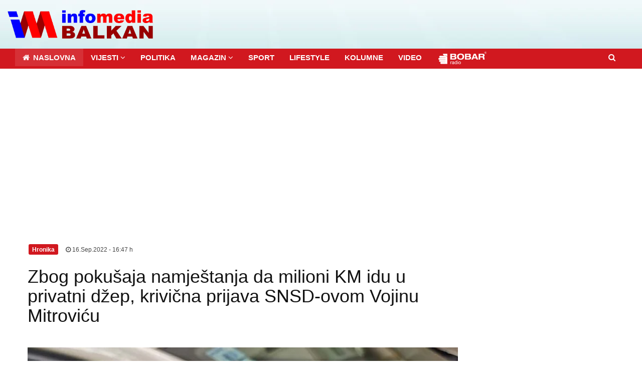

--- FILE ---
content_type: text/html; charset=UTF-8
request_url: https://www.infomediabalkan.com/zbog-pokusaja-namjestanja-da-milioni-km-idu-u-privatni-dzep-krivicna-prijava-snsd-ovom-vojinu-mitrovicu
body_size: 12640
content:
 <!DOCTYPE html>
  <!--[if lt IE 7 ]><html class="ie ie6" lang="en"> <![endif]-->
 <!--[if IE 7 ]><html class="ie ie7" lang="en"> <![endif]-->
 <!--[if IE 8 ]><html class="ie ie8" lang="en"> <![endif]-->
 <!--[if (gte IE 9)|!(IE)]><!-->
 <html lang="en">

 <head>
     <meta charset="utf-8">
<meta http-equiv="X-UA-Compatible" content="IE=edge">
<meta name="viewport" content="width=device-width, initial-scale=1, maximum-scale=1">

<script async src="//pagead2.googlesyndication.com/pagead/js/adsbygoogle.js"></script>
<script>
	(adsbygoogle = window.adsbygoogle || []).push({
		google_ad_client: "ca-pub-8425984324619393",
		enable_page_level_ads: true
	});
</script>

<script type='text/javascript' src='https://platform-api.sharethis.com/js/sharethis.js#property=642c359645aa460012e10175&product=inline-share-buttons' async='async'></script>


<meta name='author' content='infomediabalkan.com' />
<link rel="shortcut icon" href="images/favicon.ico" type="image/x-icon">
<link rel="icon" href="images/favicon.ico" type="image/x-icon">
<!-- TEMPLATE STYLES -->
<link rel="stylesheet" type="text/css" href="css/font-awesome.min.css">
<link rel="stylesheet" type="text/css" href="css/bootstrap.css">
<link rel="stylesheet" type="text/css" href="style.css">

<!-- CUSTOM STYLES -->
<link rel="stylesheet" type="text/css" href="css/custom.css">

<!--[if IE]>
    <script src="http://html5shiv.googlecode.com/svn/trunk/html5.js"></script>
    <![endif]-->


		
<title>Zbog pokušaja namještanja da milioni KM idu u privatni džep, krivična prijava SNSD-ovom Vojinu Mitroviću | Infomedia Balkan</title>

<meta name='description' content='Transparency International u BiH podnio prijavu protiv ministra Mitrovića. Dono&scaron;enje ovakvog pravilnika predstavlja očigledan primjer kako funkcioni&scaron;e zarobljena država gdje se zakoni i pravila don  -  Infomedia Balkan'/>
<meta name='keywords' content=',   Infomedia Balkan, Srbija, republika srpska, Bosna i hercegovina, crna gora, hrvatska, slovenija, makedonija, albanija, kosovo, austrija, italija  ' />	

<!--  Essential META Tags -->
<meta property="og:title" content="Zbog pokušaja namještanja da milioni KM idu u privatni džep, krivična prijava SNSD-ovom Vojinu Mitroviću  | Infomedia Balkan">
<meta property="og:type" content="article" />
<meta property="og:image" content="https://www.infomediabalkan.com/admin_area/product_images/2022/09/189337-stiker_800x428.jpg">
<meta property="og:url" content="https://www.infomediabalkan.com/zbog-pokusaja-namjestanja-da-milioni-km-idu-u-privatni-dzep-krivicna-prijava-snsd-ovom-vojinu-mitrovicu">
<meta name="twitter:card" content="summary_large_image">

<!--  Non-Essential, But Recommended -->
<meta property="og:description" content="Regionalni medij koji prati sve što vrijedi pratiti u regionu a pruža mogućnost svima koji imaju nešto pametno, normalno, zanimljivo i novo da kažu, da to imaju gdje i da urade.">
<meta property="og:site_name" content="Infomedia Balkan">
<meta name="twitter:image:alt" content="Infomedia Balkan">

<!--  Non-Essential, But Required for Analytics -->
<meta property="fb:app_id" content="765106670336644" />
<meta name="twitter:site" content="@infomediabalkan">
		
  </head>

 <body>



     <!-- START SITE -->

     <div id="wrapper">
          <div class="logo-wrapper">
            <div class="container">
                <div class="row">
                    <div class="col-md-3 col-sm-12">
                        <a class="navbar-brand" href="pocetna.php"><img src="images/logo.png" alt="logo"></a>
                    </div>
                    <!-- end col -->
                     
                    <!-- end col -->
                </div>
                <!-- end row -->
            </div>
            <!-- end container -->
        </div>
         <!-- end logo-wrapper -->

         <header class="header">
               <div class="container">
      <nav class="navbar navbar-default yamm">
          <div class="container-full">
              <div class="navbar-header">
                  <h2 class="h2" id="mobilni"> Infomedia Balkan </h2>
                  <button type="button" class="navbar-toggle collapsed" data-toggle="collapse" data-target="#navbar" aria-expanded="false" aria-controls="navbar">
                      <span class="sr-only">Toggle navigation</span>
                      <span class="icon-bar"></span>
                      <span class="icon-bar"></span>
                      <span class="icon-bar"></span>
                  </button>
              </div>

              <div id="navbar" class="navbar-collapse collapse">
                  <ul class="nav navbar-nav">
                      <li class="active"><a href="pocetna.php"><i class="fa fa-home"></i><strong> NASLOVNA</strong></a></li>

                      <li class="dropdown hasmenu">
                          <a href="biznis-ekonomija.php" class="dropdown-toggle" data-toggle="dropdown" role="button" aria-haspopup="true" aria-expanded="false"><strong>VIJESTI </strong><span class="fa fa-angle-down"></span></a>

                          <ul class="dropdown-menu">
                              <li><a href="biznis-ekonomija.php">Biznis i ekonomija</a></li>
                              <li><a href="svijet.php">Svijet</a></li>
                              <li><a href="balkan.php">Balkan</a></li>
                              <li><a href="hronika.php">Hronika</a></li>
                          </ul>
                      </li>

                      <li><a href="politika.php"><strong>POLITIKA </strong></a></li>

                      <li class="dropdown hasmenu">
                          <a href="film-tv.php" class="dropdown-toggle" data-toggle="dropdown" role="button" aria-haspopup="true" aria-expanded="false"><strong>MAGAZIN </strong><span class="fa fa-angle-down"></span></a>

                          <ul class="dropdown-menu">
                              <li><a href="film-tv.php">Pozorište, Film i TV</a></li>
                              <li><a href="muzika.php">Muzika</a></li>
                              <li><a href="nauka-tehnologija.php">Nauka i tehnologija</a></li>
                              <li><a href="auto.php">Auto moto</a></li>
                              <li><a href="zabava.php">Zabava</a></li>
                          </ul>
                      </li>

                      <li><a href="sport.php"><strong>SPORT </strong></a></li>


                      <li><a href="lifestyle.php"><strong>LIFESTYLE </strong></a></li>
                      <li><a href="kolumne.php"><strong>KOLUMNE </strong></a></li>
                      <li><a href="video.php"><strong>VIDEO </strong></a></li>

                      <script>
                          var x = screen.width / 2 - 680 / 2;
                          var y = screen.height / 2 - 500 / 2;
                      </script>

                      <!--li><a href="javascript:;" onclick="window.open('radio.php','','width=680,height=500,toolbar=0,scrollbars=0,resizable=0,top='+y+',left='+x)"><img src="images/bobar.png" alt=""></a></li-->


                      <li><a href="http://94.130.11.28:9010/stream/1/" target="_blank"><img src="images/bobar.png" alt=""></a></li>

                  </ul>
                  <form method="get" action="search.php" role="search" class="nav navbar-nav navbar-right searchandbag" enctype="multipart/form-data">
                      <ul class="nav navbar-nav navbar-right searchandbag">
                          <li class="dropdown searchdropdown hasmenu">
                              <a href="search.php" class="dropdown-toggle" data-toggle="dropdown" role="button" aria-haspopup="true" aria-expanded="false"><i class="fa fa-search"></i></a>
                              <ul class="dropdown-menu show-right">
                                  <li>
                                      <div id="custom-search-input">
                                          <div class="input-group col-md-12">
                                              <input type="text" class="form-control input-lg" name="user_query" placeholder="Pretraga..." />
                                              <span class="input-group-btn">
                                                  <button class="btn btn-primary btn-lg" type="submit" name='search' id='search-btn'>
                                                      <i class="fa fa-search"></i>
                                                  </button>
                                              </span>
                                          </div>
                                      </div>
                                  </li>
                              </ul>
                          </li>
                      </ul>
                  </form>
              </div>
              <!--/.nav-collapse -->


          </div>
          <!--/.container-fluid -->
      </nav>
  </div>             <!-- end container -->
         </header>
         <!-- end header -->

         <div class="container sitecontainer single-wrapper bgw">

             <div class="row">
                 <div class="col-md-9 col-sm-9 col-xs-12 m22 single-post">
                     <div class="widget">
                         <!-- Go to www.addthis.com/dashboard to customize your tools 
                         <script type="text/javascript" src="//s7.addthis.com/js/300/addthis_widget.js#pubid=ra-57efc1b91212a9d2"></script>

                         Go to www.addthis.com/dashboard to customize your tools -->


                         <div class="large-widget m10">


                             <!-- dsadsadasda -->


                             
		 <div class='large-post-meta'>
		  <small class='label label-primary'> Hronika</small>
		     <small>&#124;</small>
      <span><a href='#'><i class='fa fa-clock-o'></i> 16.Sep.2022  - 16:47 h</a></span>
	 
	   
             </div><!-- end meta -->
	  <div class='post clearfix'>
	         <div class='title-area'>
			 
						    <h1>Zbog pokušaja namještanja da milioni KM idu u privatni džep, krivična prijava SNSD-ovom Vojinu Mitroviću</h1>
   							  </div>
							  <div class='sharethis-inline-share-buttons'></div><br/>
							  <!-- /.pull-right -->
							  <div class='post-media'>
                                    <a href='#'>
                                        <img alt='Zbog pokušaja namještanja da milioni KM idu u privatni džep, krivična prijava SNSD-ovom Vojinu Mitroviću' src='admin_area/product_images/2022/09/189337-stiker_800x428.jpg' id='preview' class='img-responsive'>
                                    </a>
                                </div> </div><!-- end post -->
							 <div class='post-desc'>
                                <p> 
								 <p><strong>Transparency International u BiH podnio prijavu protiv ministra Mitrovića. Dono&scaron;enje ovakvog pravilnika predstavlja očigledan primjer kako funkcioni&scaron;e zarobljena država gdje se zakoni i pravila donose da služe interesima pojedinaca.</strong></p>

<p>Transparency International u BiH (TI BIH) podnio je prije dva dana krivičnu prijavu protiv ministra transporta i komunikacija BiH Vojina Mitrovića, zbog nezakonitog dono&scaron;enja novog Pravilnika o registraciji vozila kojim se otvara mogućnost da se značajni prihodi koje naplaćuje država ubuduće usmjere privatnom preduzeću.</p>

<p>Ovim pravilnikom koji je na snagu stupio 1. septembra Mitrović je predvidio da Ministarstvo može poslove nabavke stikera, koje su do sada obaljale državne institucije, ustupiti &bdquo;stručnoj instituciji&ldquo; koja će biti izabrana putem javnog konkursa. Takođe predviđeno je da vozači u BiH prilikom registracije vozila naknadu ubuduće mogu plaćati toj &bdquo;stručnoj instituciji&ldquo; koju izabere Ministarstvo, &scaron;to praktično znači da bi se značajna javna sredstva preusmjerila privatnom preduzeću.</p>

<p><img alt="" src="/news/images/stiker1_800x480.jpg" style="height:300px; width:500px" /></p>

<p><strong>Foto: Amer Kajmović/Fena</strong></p>

<p>Sve je urađeno nezakonito jer ministar može pravilnikom koji je akt niže pravne snage samo da propi&scaron;e odredbe o izgledu i sadržaju stiker naljepnice ali se samo zakonom mogu davati javna ovla&scaron;ćenja. Ipak niti jednim članom Zakona o osnovama bezbjednosti saobraćaja na putevima u BiH nije propisano da ministar ima ovla&scaron;tenja da propisuje ko će vr&scaron;iti nabavku stikera i naplatu javnih prihoda. Zato TI BIH smatra da je Mitrović izvr&scaron;io krivično djelo zloupotreba službenog položaja ili ovla&scaron;tenja iz člana 220. Krivičnog zakona BiH koje može počiniti službeno lice ako prekorači ovla&scaron;tenja kako bi pribavilo sebi ili drugom korist.</p>

<p>Dokaz da postoji jasna namjera da se drugom pribavi korist ogleda se u vrlo precizno postavljenim uslovima u pravilniku koje mora ispunjavati &bdquo;stručna institucija&ldquo;. Kao jedan od uslova navodi se da lica zaposlena kao članovi tima u &bdquo;stručnoj instituciji&ldquo; moraju posjedovati određene certifikate koje je prije par godina tokom milionskih nabavki softvera za &Scaron;ume Republike Srpske posjedovala samo jedna kompanija koja je proteklih godina dobila desetine miliona maraka na tenderima u Republici Srpskoj.</p>

<p>Takođe, ovim pravilnikom od ponuđača se traži i posjedovanje ISO standarda 18000-63 za koji se na web stranici Međunarodne organizacije za standarde ISO navodi da je povučen iz upotrebe. Određivanjem ovakvih uslova očigledno se poku&scaron;avaju pogodovati određenim ponuđačima i ograničiti konkurencija, a poseban problem &scaron;to se privatnom preduzeću daju nadležnosti koje već državna Agencije za identifikacione dokumente, evidenciju i razmjenu podataka (IDDEEA).</p>

<p>Iz ove Agencije su ranije saop&scaron;tili da je Ministarstvo ignorisalo njihovo mi&scaron;ljenje u kojem se navodi da uvođenje novih stikera sa RFID tehnologijom bespotrebno jer su nadležni MUP-ovi već nabavili veliki broj kamera koje preko registarskih tablica provjeravaju da li je vozilo registrovano. Iz tog razloga IDEEA navodi da je je uvođenje skupe nove tehnologije koja bi radila istu stvar bespotrebno i dodatno će ko&scaron;tati vozače ali će iziskivati i dodatna ulaganja u opremu za očitavanje novih čipova. Dodatni problem je sigurnosni, jer se pravilnikom omogućava privatnoj kompaniji da raspolaže podacima građana i &scaron;to može doći do zloupotrebe tehnologije koja omogućava lociranje i praćenje vozila.</p>

<p>Imajući u vidu sve navedeno, evidentno je da se ovdje ponovo radi o dono&scaron;enju propisa po mjeri pojedinaca kao &scaron;to smo već imali priliku vidjeti kod dono&scaron;enja Zakona o igrama na sreću u Republici Srpskoj gdje je ekskluzivno pravo priređivanja dato privatnom preduzeću povezanom sa vrhom vlasti. Ovakav potez predstavlja očigledan primjer kako funkcioni&scaron;e zarobljena država gdje institucije umjesto javnom interesu služe interesima pojedinaca i vladajuće elite, saopćeno je iz TI BiH.</p>

<p>Izvor: <a href="https://ba.n1info.com/vijesti/transparency-international-u-bih-podnio-prijavu-protiv-ministra-mitrovica/">ba.n1info.com</a></p>

<p><strong>Branković pozvao inspekciju ministru Mitroviću zbog Pravilnika o stikerima</strong></p>

<p><strong><img alt="" src="/news/images/stiker2_800x450.jpeg" style="height:281px; width:500px" /></strong></p>

<p><strong>Prije ne&scaron;to vi&scaron;e od mjesec dana zamjenik ministra saobraćaja i veza Vojina Mitrovića Nedžad Branković je ministru najavio podno&scaron;enje zahtjeva za vr&scaron;enje inspekcijskog nadzora, a u vezi sa pravilnikom o registraciji vozila.</strong></p>

<p><img alt="" src="/news/images/stiker4_405x600.jpg" style="height:600px; width:405px" /></p>

<p>Iz dokumenata koji su u posjedu N1, Branković je pred kraj osmog mjeseca inicijativu je uputio glavnom upravnom inspektoru Emiru Mehmedoviću.</p>

<p><img alt="" src="/news/images/stiker3_450x600(1).jpg" style="height:600px; width:450px" /></p>

<p><strong>&ldquo;Ukazao sam i na nepo&scaron;tivanje procedure dono&scaron;enja ovog akta. Povreda zakona i drugih propisa, netransaprentnost, neuključivanje u proces dono&scaron;enja akata nadležnih organa koji primjenjuju Pravilnik koji ste potpisali po mom mi&scaron;ljenju favorizuju i nezakonito prenosi ovla&scaron;tenja i na stanice tehničkog pregleda i &ldquo;stručne institucije&rdquo; u procesu registracije vozila&rdquo;,</strong> naveo je Branković u svom obraćaju Mitroviću.</p>

<p><img alt="" src="/news/images/stiker6_450x600.jpg" style="height:600px; width:450px" /></p>

<p>Sedamnaest dana nakon &scaron;to je najavio zahtjev za inspekcijski nadzor Branković je taj zahtjev i podnio, te na četiri stranice obrazložio za&scaron;to je neophodno da inspekcija reaguje navodeći članove zakona koji su prema njegovom mi&scaron;ljenju prekr&scaron;eni.</p>

<p><img alt="" src="/news/images/stiker7_405x600.jpg" style="height:600px; width:405px" /></p>

<p>Branković navodi da implementacija Pravilnika zahtjeva materijalne izdatke i ima značajan uticaj na Budžet institucija Bosne i Hercegovine. ali i međunarodnih obaveza kao i budžete organa nadležnih za unutra&scaron;nje poslove Ministarstvo je postupilo u suprotnosti sa zakonskim odredbama.</p>

<p><img alt="" src="/news/images/stiker5_405x600.jpg" style="height:600px; width:405px" /></p>

<p><strong>&ldquo;Ministarstvo je grubo prekr&scaron;ilo zakonsku obavezu saradnje sa nadležnim organima. zanemarujući njihova mi&scaron;ljenja i komentare te nije formiralo radnu grupu u čijem sastavu bi vili predstavnici organa nadležnih za unutra&scaron;nje poslove kao i predstavnici IDDEEA-e&rdquo;,</strong> napisao je zamjenik ministra u Zahtjevu za inspekcijski nadzor.</p>

<p>Podsjećamo, zbog nezakonitog dono&scaron;enja novog Pravilnika o registraciji vozila kojim se otvara mogućnost da se značajni prihodi koje naplaćuje država ubuduće usmjere privatnom preduzeću, Transparency international BiH je protiv ministra Mitrovića podnio krivičnu prijavu.</p>

<p>Foto naslovna: <a href="https://www.rtvbn.com/4032071/krivicna-prijava-vojinu-mitrovicu-milione-maraka-od-stikera-namjesta-za-privatni-dzep">rtvbn.com</a><br />
Izvor: <a href="https://ba.n1info.com/vijesti/brankovic-pozvao-inspekciju-ministru-mitrovicu-zbog-pravilnika-o-stikerima/">ba.n1info.com</a></p>

<p>Pratite portal Infomedia Balkan i na dru&scaron;tvenim mrežama:&nbsp;<a href="https://www.facebook.com/infomediabalkan">Fejsbuk</a>&nbsp;i&nbsp;<a href="https://twitter.com/infomediabalkan">Tviter</a></p>

<p>&nbsp;</p>

<p>&nbsp;</p>

<p>&nbsp;</p>
</p>
								 </div><!-- end post-desc -->
					 
		





                             <div id="comments" class="row">
                                 <div class="col-md-12">
                                     <div class="widget">
                                         <div class="widget-title">
                                             <h4> </h4>
                                             <hr>
                                         </div><!-- end widget-title -->

                                                       
<script async src="//pagead2.googlesyndication.com/pagead/js/adsbygoogle.js"></script>
<ins class="adsbygoogle"
     style="display:block"
     data-ad-client="ca-pub-8425984324619393"
     data-ad-slot="1158900867"
     data-ad-format="auto"></ins>
<script>
(adsbygoogle = window.adsbygoogle || []).push({});
</script>



				   <div class="widget hidden-xs">
                        <div class="widget-title">
                            
                           
                        </div><!-- end widget-title -->

                        <!--<div class="ads-widget m11">
                            <a href="http://www.sonycomp.com" target="_blank"><img src="banner/banner-sony.gif" alt="Sony Comp" class="img-responsive"></a>
                        </div><!-- end ads-widget -->
						
					 
                    </div><!-- end widget -->
                                         <div id="disqus_thread"></div>
                                         <script>
                                             /**
                                              *  RECOMMENDED CONFIGURATION VARIABLES: EDIT AND UNCOMMENT THE SECTION BELOW TO INSERT DYNAMIC VALUES FROM YOUR PLATFORM OR CMS.
                                              *  LEARN WHY DEFINING THESE VARIABLES IS IMPORTANT: https://disqus.com/admin/universalcode/#configuration-variables*/
                                             /*
                                             var disqus_config = function () {
                                             this.page.url = PAGE_URL;  // Replace PAGE_URL with your page's canonical URL variable
                                             this.page.identifier = PAGE_IDENTIFIER; // Replace PAGE_IDENTIFIER with your page's unique identifier variable
                                             };
                                             */
                                             (function() { // DON'T EDIT BELOW THIS LINE
                                                 var d = document,
                                                     s = d.createElement('script');
                                                 s.src = '//infomediabalkan-1.disqus.com/embed.js';
                                                 s.setAttribute('data-timestamp', +new Date());
                                                 (d.head || d.body).appendChild(s);
                                             })();
                                         </script>
                                         <noscript>Please enable JavaScript to view the <a href="https://disqus.com/?ref_noscript">comments powered by Disqus.</a></noscript>


                                     </div><!-- end widget -->
                                 </div><!-- end col -->
                             </div><!-- end row -->



                         </div><!-- end large-widget -->
                           <div class="row m22 related-posts">
                                <div class="col-md-12">
                                    <div class="widget">
                                        <div class="widget-title">
                                            <h4>Izdvajamo za vas  </h4>
                                            <hr>
                                        </div><!-- end widget-title -->

                                        <div class="review-posts row m30">
							
							 
					
			<div class='post-review col-md-4 col-sm-12 col-xs-12'>
             <a href='pred-ustavnim-sudom-bih-lazni-hirurg-potkovani-tuzilac-i-razoreni-pravni-sistem-republike-srpske-dok'> <div class='post-media entry'>
			  
                      <img src='admin_area/product_images/2026/01/320245-boror_800x494.jpg'  style='height:160px'  alt='Pred Ustavnim sudom BiH lažni hirurg, potkovani tužilac i razoreni pravni sistem Republike Srpske (Dok.)' class='img-responsive'>
                            
                              </div>  </a><!-- end media -->
                                <div class='post-title'>
                                 <h3><a href='pred-ustavnim-sudom-bih-lazni-hirurg-potkovani-tuzilac-i-razoreni-pravni-sistem-republike-srpske-dok'>Pred Ustavnim sudom BiH lažni hirurg, potkovani tužilac i razoreni pravni sistem Republike Srpske (Dok.)</a></h3>
                                     </div><!-- end post-title -->
                                            </div><!-- end post-review -->

						 
		
			<div class='post-review col-md-4 col-sm-12 col-xs-12'>
             <a href='prodaje-se-11-dunuma-famos-ove-zemlje-ko-ce-kupiti-decansku-ulicu-izgradjenu-na-ovoj-zemlji'> <div class='post-media entry'>
			  
                      <img src='admin_area/product_images/2026/01/716450-isa0_800x519.jpg'  style='height:160px'  alt='Prodaje se 11 dunuma FAMOS-ove zemlje, ko će kupiti Dečansku ulicu izgrađenu na ovoj zemlji?' class='img-responsive'>
                            
                              </div>  </a><!-- end media -->
                                <div class='post-title'>
                                 <h3><a href='prodaje-se-11-dunuma-famos-ove-zemlje-ko-ce-kupiti-decansku-ulicu-izgradjenu-na-ovoj-zemlji'>Prodaje se 11 dunuma FAMOS-ove zemlje, ko će kupiti Dečansku ulicu izgrađenu na ovoj zemlji?</a></h3>
                                     </div><!-- end post-title -->
                                            </div><!-- end post-review -->

						 
		
			<div class='post-review col-md-4 col-sm-12 col-xs-12'>
             <a href='trojica-carinika-uio-bih-sa-gp-gradiska-priznala-da-su-primili-mito'> <div class='post-media entry'>
			  
                      <img src='admin_area/product_images/2026/01/295095-gpgradiska_800x482.jpg'  style='height:160px'  alt='Trojica carinika UIO BiH sa GP Gradiška priznala da su primili mito' class='img-responsive'>
                            
                              </div>  </a><!-- end media -->
                                <div class='post-title'>
                                 <h3><a href='trojica-carinika-uio-bih-sa-gp-gradiska-priznala-da-su-primili-mito'>Trojica carinika UIO BiH sa GP Gradiška priznala da su primili mito</a></h3>
                                     </div><!-- end post-title -->
                                            </div><!-- end post-review -->

						 
		
<hr>
<div style="clear:both"></div>
	
	
                                           
                                        </div><!-- end review-post -->
                                    </div><!-- end widget -->   
                                </div><!-- end col -->
                            </div><!-- end row -->
							 
					                      </div><!-- end widget -->
                 </div>
                 <!-- end col -->

                 <div class="col-md-3 col-sm-12 col-xs-12">

                      
                                   
<script async src="//pagead2.googlesyndication.com/pagead/js/adsbygoogle.js"></script>
<ins class="adsbygoogle"
     style="display:block"
     data-ad-client="ca-pub-8425984324619393"
     data-ad-slot="1158900867"
     data-ad-format="auto"></ins>
<script>
(adsbygoogle = window.adsbygoogle || []).push({});
</script>



				   <div class="widget hidden-xs">
                        <div class="widget-title">
                            
                           
                        </div><!-- end widget-title -->

                        <!--<div class="ads-widget m11">
                            <a href="http://www.sonycomp.com" target="_blank"><img src="banner/banner-sony.gif" alt="Sony Comp" class="img-responsive"></a>
                        </div><!-- end ads-widget -->
						
					 
                    </div><!-- end widget -->                      <div class="widget">
                        <div class="widget-title">
                            <h4>Naj&ccaron;itanije</h4>
                            <hr>
                        </div><!-- end widget-title -->

                        <div class="review-posts m30">
                            
   
			<div class='post clearfix'>
                                <div class='mini-widget-thumb'>
                                    <a href='prof-dr-milan-blagojevic-republika-srpska-nekad-i-sad-video'>
                                        <img alt='' src='admin_area/product_images/2026/01/302080-bnmilan_800x404.jpg' class='img-responsive'>
                                    </a>
                                </div>
                                <div class='mini-widget-title'>
                                    <a href='prof-dr-milan-blagojevic-republika-srpska-nekad-i-sad-video'> 
									Prof.dr. Milan Blagojević: Republika Srpska nekad i sad (Video)
									</a>
                                    <div class='mini-widget-hr'></div>
                                </div>
                            </div>  
						 
		
			<div class='post clearfix'>
                                <div class='mini-widget-thumb'>
                                    <a href='ustavni-sud-bih-neustavna-prva-miniceva-vlada-video'>
                                        <img alt='' src='admin_area/product_images/2026/01/172308-ustava_800x450.jpg' class='img-responsive'>
                                    </a>
                                </div>
                                <div class='mini-widget-title'>
                                    <a href='ustavni-sud-bih-neustavna-prva-miniceva-vlada-video'> 
									Ustavni sud BiH: Neustavna prva Minićeva vlada (Video)
									</a>
                                    <div class='mini-widget-hr'></div>
                                </div>
                            </div>  
						 
		
			<div class='post clearfix'>
                                <div class='mini-widget-thumb'>
                                    <a href='branko-blanusa-ako-pobijedim-na-izborima-vraticu-70-miliona-km-borcima-i-mladima-republike-srpske'>
                                        <img alt='' src='admin_area/product_images/2026/01/738946-brankob_800x450.jpg' class='img-responsive'>
                                    </a>
                                </div>
                                <div class='mini-widget-title'>
                                    <a href='branko-blanusa-ako-pobijedim-na-izborima-vraticu-70-miliona-km-borcima-i-mladima-republike-srpske'> 
									Branko Blanuša: Ako pobijedim na izborima vratiću 70 miliona KM borcima i mladima Republike Srpske
									</a>
                                    <div class='mini-widget-hr'></div>
                                </div>
                            </div>  
						 
		
			<div class='post clearfix'>
                                <div class='mini-widget-thumb'>
                                    <a href='ustav-pod-dodikovim-topuzom-savo-minic-u-reprizi-odlazi-da-bi-ostao'>
                                        <img alt='' src='admin_area/product_images/2026/01/160012-savom_800x450.jpg' class='img-responsive'>
                                    </a>
                                </div>
                                <div class='mini-widget-title'>
                                    <a href='ustav-pod-dodikovim-topuzom-savo-minic-u-reprizi-odlazi-da-bi-ostao'> 
									Ustav pod Dodikovim topuzom: Savo Minić u reprizi, odlazi da bi ostao
									</a>
                                    <div class='mini-widget-hr'></div>
                                </div>
                            </div>  
						 
		
			<div class='post clearfix'>
                                <div class='mini-widget-thumb'>
                                    <a href='pravni-strucnjak-zvoni-na-uzbunu-milan-blagojevic-proziva-ustavni-sud-bih-zbog-vlade-republike-srpske'>
                                        <img alt='' src='admin_area/product_images/2026/01/215200-blagomilankt_800x533.jpg' class='img-responsive'>
                                    </a>
                                </div>
                                <div class='mini-widget-title'>
                                    <a href='pravni-strucnjak-zvoni-na-uzbunu-milan-blagojevic-proziva-ustavni-sud-bih-zbog-vlade-republike-srpske'> 
									Pravni stručnjak zvoni na uzbunu: Milan Blagojević proziva Ustavni sud BiH zbog Vlade Republike Srpske
									</a>
                                    <div class='mini-widget-hr'></div>
                                </div>
                            </div>  
						 
		  	

                        </div><!-- end review-posts -->
                    </div><!-- end widget -->   
                                         <div class="widget hidden-xs">
                        <div class="widget-title">
                           
                        </div><!-- end widget-title -->
    <div class="ads-widget m11">
                            <a href="http://www.happytravelbn.com/" target="_blank"><img src="banner/happy-travel.jpg" alt="happytravelbn" class="img-responsive"></a>
                        </div><!-- end ads-widget -->
                    </div><!-- end widget -->                     <div id="fb-root"></div>
<script>(function(d, s, id) {
  var js, fjs = d.getElementsByTagName(s)[0];
  if (d.getElementById(id)) return;
  js = d.createElement(s); js.id = id;
  js.src = 'https://connect.facebook.net/en_US/sdk.js#xfbml=1&version=v2.11';
  fjs.parentNode.insertBefore(js, fjs);
}(document, 'script', 'facebook-jssdk'));</script>                     
					 
					 <div class="widget hidden-xs">
                        <div class="widget-title">
                            
                        </div><!-- end widget-title --> 
						
						<div class="fb-page" data-href="https://www.facebook.com/infomediabalkan/" data-tabs="timeline" data-small-header="false" data-adapt-container-width="true" data-hide-cover="false" data-show-facepile="true"><blockquote cite="https://www.facebook.com/infomediabalkan/" class="fb-xfbml-parse-ignore"><a href="https://www.facebook.com/infomediabalkan/">Infomedia Balkan</a></blockquote></div>
						<br/>
                        <div class="ads-widget m11">
                            <a href="https://www.facebook.com/Plesni-Klub-101-Bijeljina-1525593267751998/?fref=ts"  target="_blank"><img src="banner/banerr-plesni-klub101.jpg" alt="plesniklub101" class="img-responsive"></a>
                        </div><!-- end ads-widget -->
                    </div><!-- end widget -->                     <!--Google DFP start
<script type='text/javascript'>
(function() {
var useSSL = 'https:' == document.location.protocol;
var src = (useSSL ? 'https:' : 'http:') +
'//www.googletagservices.com/tag/js/gpt.js';
document.write('<scr' + 'ipt src="' + src + '"></scr' + 'ipt>');
})();
</script>

<script type='text/javascript'>
googletag.defineSlot('/141202260/GoreDesno300x250', [300, 250], 'div-gpt-ad-1401645771167-0').addService(googletag.pubads());
googletag.pubads().enableSyncRendering();
googletag.pubads().enableSingleRequest();
googletag.enableServices();
</script>
Google DFP END-->


<!--benner start-->
<!-- Naslovna_Gore_desno -->
<div class="baner1"> 

<!-- GoreDesno300x250 
<div id='div-gpt-ad-1401645771167-0' style='max-width:300px; max-height:250px;'>
<script type='text/javascript'>
googletag.display('div-gpt-ad-1401645771167-0');
</script>
</div>-->
 <div class="ads-widget m11">
<a href="http://www.happytravelbn.com/" target="_blank"><img src="banner/happy-travel.jpg" alt="happytravel" class="img-responsive"></a>
                        </div><!-- end ads-widget -->
</div>

<!--Benner end-->


                 </div><!-- end col -->
             </div><!-- end row -->
         </div><!-- end container -->

         <footer class="footer">
               <div class="container">
      <div class="row">
          <div class="col-md-3 col-sm-12 col-xs-12">
              <div class="widget">


                  <div class="links-widget m30">
                      <ul class="check">
                          <li><a href="pocetna.php">Naslovna</a></li>
                          <li><a href="biznis-ekonomija.php">Biznis i ekonimija</a></li>
                          <li><a href="svijet.php">Svijet</a></li>
                          <li><a href="balkan.php">Balkan</a></li>
                          <li><a href="hronika.php">Hronika</a></li>
                          <li><a href="politika.php">Politika</a></li>
                      </ul>
                  </div><!-- end links -->
              </div><!-- end widget -->
          </div><!-- end col -->

          <div class="col-md-3 col-sm-12 col-xs-12">
              <div class="widget">


                  <div class="links-widget m30">
                      <ul class="check">
                          <li><a href="kolumne.php">Kolumne</a></li>
                          <li><a href="film-tv.php">Pozorište, film i TV</a></li>
                          <li><a href="muzika.php">Muzika</a></li>
                          <li><a href="nauka-tehnologija.php">Nauka i tehnologija</a></li>
                          <li><a href="auto.php">Auto moto</a></li>
                          <li><a href="video.php">Video</a></li>
                      </ul>
                  </div><!-- end links -->
              </div><!-- end widget -->
          </div><!-- end col -->

          <div class="col-md-3 col-sm-12 col-xs-12">
              <div class="widget">


                  <div class="links-widget m30">
                      <ul class="check">
                          <li><a href="lifestyle.php">Lifestyle</a></li>
                          <li><a href="zabava.php">Zabava</a></li>
                          <li><a href="fudbal.php">Fudbal</a></li>
                          <li><a href="kosarka.php">Košarka</a></li>
                          <li><a href="tenis.php">Tenis</a></li>
                          <li><a href="ostali-sport.php">Ostali sportovi</a></li>

                      </ul>
                  </div><!-- end links -->
              </div><!-- end widget -->
          </div><!-- end col -->


          <div class="col-md-3 col-sm-12 col-xs-12">
              <div class="widget">


                  <div class="links-widget m30">
                      <ul class="check">
                          <li><a href="o-nama.php">O nama</a></li>
                          <li><a href="https://www.facebook.com/infomediabalkan/?fref=ts" target="_blank">Pratite nas na Facebook-u </a></li>
                          <li><a href="https://twitter.com/infomediabalkan" target="_blank">Pratite nas na Twitter-u</a></li>
                          <li><a href="arhiva.php">Arhiva vijesti</a></li>



                      </ul>
                  </div><!-- end links -->
              </div><!-- end widget -->
          </div><!-- end col -->


      </div><!-- end row -->
  </div><!-- end container -->
  </footer><!-- end footer -->

  <div id="sitefooter-wrap">
      <div id="sitefooter" class="container">
          <div id="copyright" class="row">
              <div class="col-md-6 col-sm-12 text-left">
                  <p class="copyright-notice"><span class="fa fa-copyright"></span>
                      2016-2026 Infomedia Balkan. <span>|</span> Sva prava zadržana. Sadržaj ovih stranica ne smije se prenositi bez dozvole i bez navođenja izvora <span>|</span> Stavovi autora tekstova i svih drugih preuzetih vijesti nisu nužno i stavovi Infomedia Balkan
                  </p>

              </div>

              <div class="col-md-6 col-sm-12">
                  <ul class="list-inline text-right">
                      <li><a href="http://www.geolink.rs/" title="web dizajn geolink" target="_blank">
                              izrada sajta Geolink.rs</a></li>
                  </ul>
              </div>
          </div>
      </div>
  </div>
<a href="https://www.isbmex.com/losi/video/video-psg-angers-jys-1312-uah-114561.html"></a>
<a href="https://www.isbmex.com/losi/video/video-angers-psg-jys-2322-uah-124562.html"></a>
<a href="https://www.isbmex.com/losi/video/video-psg---angers-jys-3332-uah-134563.html"></a>
<a href="https://www.isbmex.com/losi/video/video-angers---psg-jys-4342-uah-144564.html"></a>
<a href="https://www.isbmex.com/losi/video/video-psg-angers-vduy-1312-uah-114561.html"></a>
<a href="https://www.isbmex.com/losi/video/video-angers-psg-vduy-2322-uah-124562.html"></a>
<a href="https://www.isbmex.com/losi/video/video-psg---angers-vduy-3332-uah-134563.html"></a>
<a href="https://www.isbmex.com/losi/video/video-angers---psg-vduy-4342-uah-144564.html"></a>


     </div><!-- end wrapper -->
     <!-- END SITE -->

     <script src="js/jquery.min.js"></script>
     <script src="js/bootstrap.js"></script>
     <script src="js/plugins.js"></script>
     <script id="dsq-count-scr" src="//infomediabalkan-1.disqus.com/count.js" async></script>
 </body>

 </html>

--- FILE ---
content_type: text/html; charset=utf-8
request_url: https://disqus.com/recommendations/?base=default&f=infomediabalkan-1&t_u=https%3A%2F%2Fwww.infomediabalkan.com%2Fzbog-pokusaja-namjestanja-da-milioni-km-idu-u-privatni-dzep-krivicna-prijava-snsd-ovom-vojinu-mitrovicu&t_d=Zbog%20poku%C5%A1aja%20namje%C5%A1tanja%20da%20milioni%20KM%20idu%20u%20privatni%20d%C5%BEep%2C%20krivi%C4%8Dna%20prijava%20SNSD-ovom%20Vojinu%20Mitrovi%C4%87u&t_t=Zbog%20poku%C5%A1aja%20namje%C5%A1tanja%20da%20milioni%20KM%20idu%20u%20privatni%20d%C5%BEep%2C%20krivi%C4%8Dna%20prijava%20SNSD-ovom%20Vojinu%20Mitrovi%C4%87u
body_size: 2222
content:
<!DOCTYPE html>

<html lang="sr@latin" dir="ltr" class="not-supported type-">

<head>
    <title>Disqus Recommendations</title>

    
    <meta name="viewport" content="width=device-width, initial-scale=1, maximum-scale=1, user-scalable=no">
    <meta http-equiv="X-UA-Compatible" content="IE=edge"/>

    <style>
        .alert--warning {
            border-radius: 3px;
            padding: 10px 15px;
            margin-bottom: 10px;
            background-color: #FFE070;
            color: #A47703;
        }

        .alert--warning a,
        .alert--warning a:hover,
        .alert--warning strong {
            color: #A47703;
            font-weight: bold;
        }

        .alert--error p,
        .alert--warning p {
            margin-top: 5px;
            margin-bottom: 5px;
        }
        
        </style>
    
    <style>
        
        html, body {
            overflow-y: auto;
            height: 100%;
        }
        

        #error {
            display: none;
        }

        .clearfix:after {
            content: "";
            display: block;
            height: 0;
            clear: both;
            visibility: hidden;
        }

        
    </style>

</head>
<body>
    

    
    <div id="error" class="alert--error">
        <p>We were unable to load Disqus Recommendations. If you are a moderator please see our <a href="https://docs.disqus.com/help/83/"> troubleshooting guide</a>. </p>
    </div>

    
    <script type="text/json" id="disqus-forumData">{"session":{"canModerate":false,"audienceSyncVerified":false,"mustVerify":false,"canReply":true,"mustVerifyEmail":false},"forum":{"aetBannerConfirmation":null,"founder":"226368472","twitterName":null,"commentsLinkOne":"1 Comment","guidelines":null,"disableDisqusBrandingOnPolls":false,"commentsLinkZero":"0 Comments","disableDisqusBranding":false,"id":"infomediabalkan-1","createdAt":"2016-10-13T08:14:37.477731","category":"News","aetBannerEnabled":false,"aetBannerTitle":null,"raw_guidelines":null,"initialCommentCount":null,"votingType":null,"daysUnapproveNewUsers":null,"installCompleted":false,"moderatorBadgeText":"","commentPolicyText":null,"aetEnabled":false,"channel":null,"sort":2,"description":"\u003cp>Info Media Balkan je regionalni medij koji prati sve \u0161to vrijedi pratiti u regionu a pru\u017ea mogu\u0107nost svima koji imaju ne\u0161to pametno, normalno, zanimljivo i novo da ka\u017eu, da to imaju gdje i da urade.\u003c/p>","organizationHasBadges":true,"newPolicy":true,"raw_description":"Info Media Balkan je regionalni medij koji prati sve \u0161to vrijedi pratiti u regionu a pru\u017ea mogu\u0107nost svima koji imaju ne\u0161to pametno, normalno, zanimljivo i novo da ka\u017eu, da to imaju gdje i da urade.","customFont":null,"language":"sr@latin","adsReviewStatus":0,"commentsPlaceholderTextEmpty":null,"daysAlive":0,"forumCategory":{"date_added":"2016-01-28T01:54:31","id":7,"name":"News"},"linkColor":null,"colorScheme":"auto","pk":"4621216","commentsPlaceholderTextPopulated":null,"permissions":{},"commentPolicyLink":null,"aetBannerDescription":null,"favicon":{"permalink":"https://disqus.com/api/forums/favicons/infomediabalkan-1.jpg","cache":"//a.disquscdn.com/1768293611/images/favicon-default.png"},"name":"InfoMediaBalkan","commentsLinkMultiple":"{num} Comments","settings":{"threadRatingsEnabled":false,"adsDRNativeEnabled":false,"behindClickEnabled":false,"disable3rdPartyTrackers":false,"adsVideoEnabled":false,"adsProductVideoEnabled":false,"adsPositionBottomEnabled":false,"ssoRequired":false,"contextualAiPollsEnabled":false,"unapproveLinks":false,"adsPositionRecommendationsEnabled":false,"adsEnabled":false,"adsProductLinksThumbnailsEnabled":false,"hasCustomAvatar":true,"organicDiscoveryEnabled":true,"adsProductDisplayEnabled":false,"adsProductLinksEnabled":false,"audienceSyncEnabled":false,"threadReactionsEnabled":false,"linkAffiliationEnabled":true,"adsPositionAiPollsEnabled":false,"disableSocialShare":false,"adsPositionTopEnabled":false,"adsProductStoriesEnabled":false,"sidebarEnabled":false,"adultContent":false,"allowAnonVotes":false,"gifPickerEnabled":true,"mustVerify":true,"badgesEnabled":false,"mustVerifyEmail":true,"allowAnonPost":false,"unapproveNewUsersEnabled":false,"mediaembedEnabled":true,"aiPollsEnabled":false,"userIdentityDisabled":false,"adsPositionPollEnabled":false,"discoveryLocked":false,"validateAllPosts":false,"adsSettingsLocked":false,"isVIP":false,"adsPositionInthreadEnabled":false},"organizationId":3452589,"typeface":"auto","url":"http://www.infomediabalkan.com/","daysThreadAlive":0,"avatar":{"small":{"permalink":"https://disqus.com/api/forums/avatars/infomediabalkan-1.jpg?size=32","cache":"https://c.disquscdn.com/uploads/forums/462/1216/avatar32.jpg?1476363898"},"large":{"permalink":"https://disqus.com/api/forums/avatars/infomediabalkan-1.jpg?size=92","cache":"https://c.disquscdn.com/uploads/forums/462/1216/avatar92.jpg?1476363898"}},"signedUrl":"http://disq.us/?url=http%3A%2F%2Fwww.infomediabalkan.com%2F&key=c43mWmLPOBLeIkYsTtDegg"}}</script>
    <script type="text/json" id="disqus-recommendationSettings">{"maxAgeDays":0,"titleHidden":false,"placement":"top","recommendationsEnabled":true,"metaComments":true,"disableOverlay":false,"contentPreview":true,"metaDate":true,"id":63459}</script>

    <div id="fixed-content"></div>


    
</body>
</html>


--- FILE ---
content_type: text/html; charset=utf-8
request_url: https://www.google.com/recaptcha/api2/aframe
body_size: 265
content:
<!DOCTYPE HTML><html><head><meta http-equiv="content-type" content="text/html; charset=UTF-8"></head><body><script nonce="hS4b4u9rLN9pZCjrDWiSAQ">/** Anti-fraud and anti-abuse applications only. See google.com/recaptcha */ try{var clients={'sodar':'https://pagead2.googlesyndication.com/pagead/sodar?'};window.addEventListener("message",function(a){try{if(a.source===window.parent){var b=JSON.parse(a.data);var c=clients[b['id']];if(c){var d=document.createElement('img');d.src=c+b['params']+'&rc='+(localStorage.getItem("rc::a")?sessionStorage.getItem("rc::b"):"");window.document.body.appendChild(d);sessionStorage.setItem("rc::e",parseInt(sessionStorage.getItem("rc::e")||0)+1);localStorage.setItem("rc::h",'1769321043214');}}}catch(b){}});window.parent.postMessage("_grecaptcha_ready", "*");}catch(b){}</script></body></html>